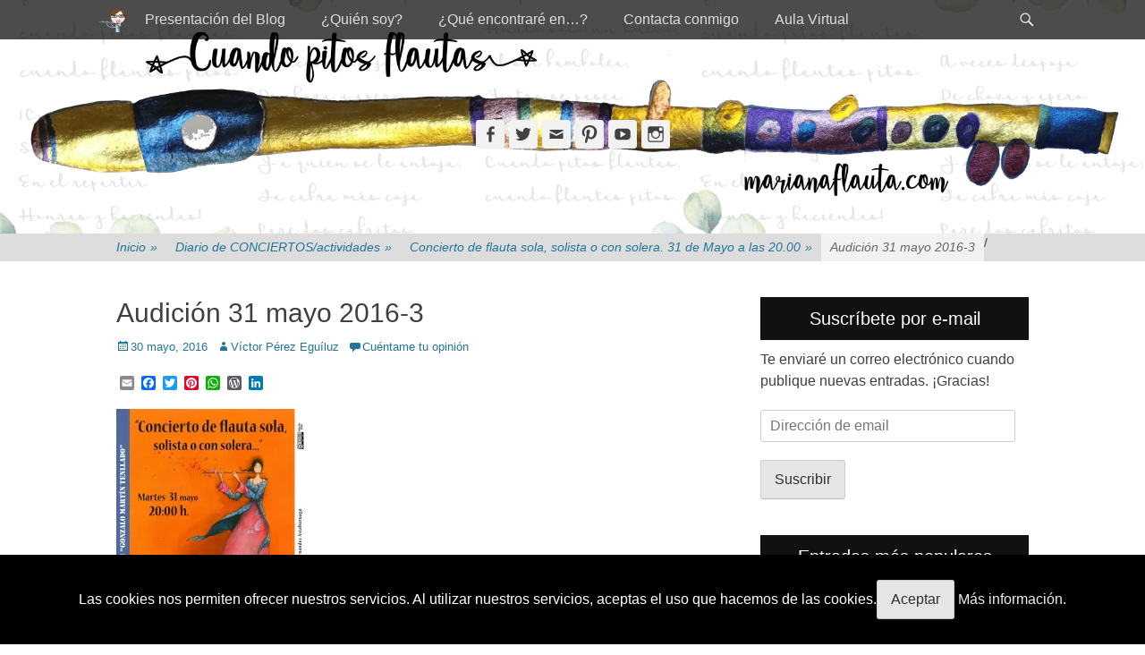

--- FILE ---
content_type: text/html; charset=UTF-8
request_url: http://marianaflauta.com/concierto-flauta-sola-solista-solera-31-mayo-las-20-00/audicion-31-mayo-2016-3/
body_size: 18550
content:
		<!DOCTYPE html>
		<html lang="es">
		
<head>
		<meta charset="UTF-8">
		<link rel="profile" href="http://gmpg.org/xfn/11">
		<link rel="pingback" href="http://marianaflauta.com/xmlrpc.php">
		<!--[if lt IE 9]>
			<script src="http://marianaflauta.com/wp-content/themes/catch-adaptive/js/html5.min.js"></script>
		<![endif]-->
		<meta name='robots' content='index, follow, max-image-preview:large, max-snippet:-1, max-video-preview:-1' />
<meta name="viewport" content="width=device-width, initial-scale=1.0">
	<!-- This site is optimized with the Yoast SEO plugin v19.13 - https://yoast.com/wordpress/plugins/seo/ -->
	<title>Audición 31 mayo 2016-3 - Cuando Pitos Flautas</title>
	<link rel="canonical" href="http://marianaflauta.com/concierto-flauta-sola-solista-solera-31-mayo-las-20-00/audicion-31-mayo-2016-3/" />
	<meta property="og:locale" content="es_ES" />
	<meta property="og:type" content="article" />
	<meta property="og:title" content="Audición 31 mayo 2016-3 - Cuando Pitos Flautas" />
	<meta property="og:url" content="http://marianaflauta.com/concierto-flauta-sola-solista-solera-31-mayo-las-20-00/audicion-31-mayo-2016-3/" />
	<meta property="og:site_name" content="Cuando Pitos Flautas" />
	<meta property="article:publisher" content="http://www.facebook.com/cuandopitosflautas" />
	<meta property="og:image" content="http://marianaflauta.com/concierto-flauta-sola-solista-solera-31-mayo-las-20-00/audicion-31-mayo-2016-3" />
	<meta property="og:image:width" content="1000" />
	<meta property="og:image:height" content="1420" />
	<meta property="og:image:type" content="image/jpeg" />
	<meta name="twitter:card" content="summary_large_image" />
	<meta name="twitter:site" content="@mariana_flauta" />
	<script type="application/ld+json" class="yoast-schema-graph">{"@context":"https://schema.org","@graph":[{"@type":"WebPage","@id":"http://marianaflauta.com/concierto-flauta-sola-solista-solera-31-mayo-las-20-00/audicion-31-mayo-2016-3/","url":"http://marianaflauta.com/concierto-flauta-sola-solista-solera-31-mayo-las-20-00/audicion-31-mayo-2016-3/","name":"Audición 31 mayo 2016-3 - Cuando Pitos Flautas","isPartOf":{"@id":"http://marianaflauta.com/#website"},"primaryImageOfPage":{"@id":"http://marianaflauta.com/concierto-flauta-sola-solista-solera-31-mayo-las-20-00/audicion-31-mayo-2016-3/#primaryimage"},"image":{"@id":"http://marianaflauta.com/concierto-flauta-sola-solista-solera-31-mayo-las-20-00/audicion-31-mayo-2016-3/#primaryimage"},"thumbnailUrl":"https://i0.wp.com/marianaflauta.com/wp-content/uploads/2016/05/Audición-31-mayo-2016-3.jpg?fit=1000%2C1420","datePublished":"2016-05-30T16:50:01+00:00","dateModified":"2016-05-30T16:50:01+00:00","breadcrumb":{"@id":"http://marianaflauta.com/concierto-flauta-sola-solista-solera-31-mayo-las-20-00/audicion-31-mayo-2016-3/#breadcrumb"},"inLanguage":"es","potentialAction":[{"@type":"ReadAction","target":["http://marianaflauta.com/concierto-flauta-sola-solista-solera-31-mayo-las-20-00/audicion-31-mayo-2016-3/"]}]},{"@type":"ImageObject","inLanguage":"es","@id":"http://marianaflauta.com/concierto-flauta-sola-solista-solera-31-mayo-las-20-00/audicion-31-mayo-2016-3/#primaryimage","url":"https://i0.wp.com/marianaflauta.com/wp-content/uploads/2016/05/Audición-31-mayo-2016-3.jpg?fit=1000%2C1420","contentUrl":"https://i0.wp.com/marianaflauta.com/wp-content/uploads/2016/05/Audición-31-mayo-2016-3.jpg?fit=1000%2C1420"},{"@type":"BreadcrumbList","@id":"http://marianaflauta.com/concierto-flauta-sola-solista-solera-31-mayo-las-20-00/audicion-31-mayo-2016-3/#breadcrumb","itemListElement":[{"@type":"ListItem","position":1,"name":"Portada","item":"http://marianaflauta.com/"},{"@type":"ListItem","position":2,"name":"Concierto de flauta sola, solista o con solera. 31 de Mayo a las 20.00","item":"http://marianaflauta.com/concierto-flauta-sola-solista-solera-31-mayo-las-20-00/"},{"@type":"ListItem","position":3,"name":"Audición 31 mayo 2016-3"}]},{"@type":"WebSite","@id":"http://marianaflauta.com/#website","url":"http://marianaflauta.com/","name":"Cuando Pitos Flautas","description":"Mariana Flauta","publisher":{"@id":"http://marianaflauta.com/#/schema/person/06c26106967902fcf9dbc511458a4f39"},"potentialAction":[{"@type":"SearchAction","target":{"@type":"EntryPoint","urlTemplate":"http://marianaflauta.com/?s={search_term_string}"},"query-input":"required name=search_term_string"}],"inLanguage":"es"},{"@type":["Person","Organization"],"@id":"http://marianaflauta.com/#/schema/person/06c26106967902fcf9dbc511458a4f39","name":"Mariana Fernández Astaburuaga","image":{"@type":"ImageObject","inLanguage":"es","@id":"http://marianaflauta.com/#/schema/person/image/","url":"https://i0.wp.com/marianaflauta.com/wp-content/uploads/2016/05/Audición-31-mayo-2016-3.jpg?fit=1000%2C1420","contentUrl":"https://i0.wp.com/marianaflauta.com/wp-content/uploads/2016/05/Audición-31-mayo-2016-3.jpg?fit=1000%2C1420","width":1000,"height":1420,"caption":"Mariana Fernández Astaburuaga"},"logo":{"@id":"http://marianaflauta.com/#/schema/person/image/"},"description":"Actualmente soy profesora de flauta travesera en el CPM Gonzalo Martín Tenllado de Málaga.","sameAs":["http://marianaflauta.com","http://www.facebook.com/cuandopitosflautas","https://twitter.com/mariana_flauta"]}]}</script>
	<!-- / Yoast SEO plugin. -->


<link rel='dns-prefetch' href='//static.addtoany.com' />
<link rel='dns-prefetch' href='//stats.wp.com' />
<link rel='dns-prefetch' href='//jetpack.wordpress.com' />
<link rel='dns-prefetch' href='//s0.wp.com' />
<link rel='dns-prefetch' href='//public-api.wordpress.com' />
<link rel='dns-prefetch' href='//0.gravatar.com' />
<link rel='dns-prefetch' href='//1.gravatar.com' />
<link rel='dns-prefetch' href='//2.gravatar.com' />
<link rel='dns-prefetch' href='//i0.wp.com' />
<link rel='dns-prefetch' href='//c0.wp.com' />
<link rel="alternate" type="application/rss+xml" title="Cuando Pitos Flautas &raquo; Feed" href="http://marianaflauta.com/feed/" />
<link rel="alternate" type="application/rss+xml" title="Cuando Pitos Flautas &raquo; Feed de los comentarios" href="http://marianaflauta.com/comments/feed/" />
<link rel="alternate" type="application/rss+xml" title="Cuando Pitos Flautas &raquo; Comentario Audición 31 mayo 2016-3 del feed" href="http://marianaflauta.com/concierto-flauta-sola-solista-solera-31-mayo-las-20-00/audicion-31-mayo-2016-3/#main/feed/" />
<script type="text/javascript">
/* <![CDATA[ */
window._wpemojiSettings = {"baseUrl":"https:\/\/s.w.org\/images\/core\/emoji\/14.0.0\/72x72\/","ext":".png","svgUrl":"https:\/\/s.w.org\/images\/core\/emoji\/14.0.0\/svg\/","svgExt":".svg","source":{"concatemoji":"http:\/\/marianaflauta.com\/wp-includes\/js\/wp-emoji-release.min.js?ver=6.4.7"}};
/*! This file is auto-generated */
!function(i,n){var o,s,e;function c(e){try{var t={supportTests:e,timestamp:(new Date).valueOf()};sessionStorage.setItem(o,JSON.stringify(t))}catch(e){}}function p(e,t,n){e.clearRect(0,0,e.canvas.width,e.canvas.height),e.fillText(t,0,0);var t=new Uint32Array(e.getImageData(0,0,e.canvas.width,e.canvas.height).data),r=(e.clearRect(0,0,e.canvas.width,e.canvas.height),e.fillText(n,0,0),new Uint32Array(e.getImageData(0,0,e.canvas.width,e.canvas.height).data));return t.every(function(e,t){return e===r[t]})}function u(e,t,n){switch(t){case"flag":return n(e,"\ud83c\udff3\ufe0f\u200d\u26a7\ufe0f","\ud83c\udff3\ufe0f\u200b\u26a7\ufe0f")?!1:!n(e,"\ud83c\uddfa\ud83c\uddf3","\ud83c\uddfa\u200b\ud83c\uddf3")&&!n(e,"\ud83c\udff4\udb40\udc67\udb40\udc62\udb40\udc65\udb40\udc6e\udb40\udc67\udb40\udc7f","\ud83c\udff4\u200b\udb40\udc67\u200b\udb40\udc62\u200b\udb40\udc65\u200b\udb40\udc6e\u200b\udb40\udc67\u200b\udb40\udc7f");case"emoji":return!n(e,"\ud83e\udef1\ud83c\udffb\u200d\ud83e\udef2\ud83c\udfff","\ud83e\udef1\ud83c\udffb\u200b\ud83e\udef2\ud83c\udfff")}return!1}function f(e,t,n){var r="undefined"!=typeof WorkerGlobalScope&&self instanceof WorkerGlobalScope?new OffscreenCanvas(300,150):i.createElement("canvas"),a=r.getContext("2d",{willReadFrequently:!0}),o=(a.textBaseline="top",a.font="600 32px Arial",{});return e.forEach(function(e){o[e]=t(a,e,n)}),o}function t(e){var t=i.createElement("script");t.src=e,t.defer=!0,i.head.appendChild(t)}"undefined"!=typeof Promise&&(o="wpEmojiSettingsSupports",s=["flag","emoji"],n.supports={everything:!0,everythingExceptFlag:!0},e=new Promise(function(e){i.addEventListener("DOMContentLoaded",e,{once:!0})}),new Promise(function(t){var n=function(){try{var e=JSON.parse(sessionStorage.getItem(o));if("object"==typeof e&&"number"==typeof e.timestamp&&(new Date).valueOf()<e.timestamp+604800&&"object"==typeof e.supportTests)return e.supportTests}catch(e){}return null}();if(!n){if("undefined"!=typeof Worker&&"undefined"!=typeof OffscreenCanvas&&"undefined"!=typeof URL&&URL.createObjectURL&&"undefined"!=typeof Blob)try{var e="postMessage("+f.toString()+"("+[JSON.stringify(s),u.toString(),p.toString()].join(",")+"));",r=new Blob([e],{type:"text/javascript"}),a=new Worker(URL.createObjectURL(r),{name:"wpTestEmojiSupports"});return void(a.onmessage=function(e){c(n=e.data),a.terminate(),t(n)})}catch(e){}c(n=f(s,u,p))}t(n)}).then(function(e){for(var t in e)n.supports[t]=e[t],n.supports.everything=n.supports.everything&&n.supports[t],"flag"!==t&&(n.supports.everythingExceptFlag=n.supports.everythingExceptFlag&&n.supports[t]);n.supports.everythingExceptFlag=n.supports.everythingExceptFlag&&!n.supports.flag,n.DOMReady=!1,n.readyCallback=function(){n.DOMReady=!0}}).then(function(){return e}).then(function(){var e;n.supports.everything||(n.readyCallback(),(e=n.source||{}).concatemoji?t(e.concatemoji):e.wpemoji&&e.twemoji&&(t(e.twemoji),t(e.wpemoji)))}))}((window,document),window._wpemojiSettings);
/* ]]> */
</script>
<link rel='stylesheet' id='colorboxstyle-css' href='http://marianaflauta.com/wp-content/plugins/link-library/colorbox/colorbox.css?ver=6.4.7' type='text/css' media='all' />
<style id='wp-emoji-styles-inline-css' type='text/css'>

	img.wp-smiley, img.emoji {
		display: inline !important;
		border: none !important;
		box-shadow: none !important;
		height: 1em !important;
		width: 1em !important;
		margin: 0 0.07em !important;
		vertical-align: -0.1em !important;
		background: none !important;
		padding: 0 !important;
	}
</style>
<link rel='stylesheet' id='wp-block-library-css' href='https://c0.wp.com/c/6.4.7/wp-includes/css/dist/block-library/style.min.css' type='text/css' media='all' />
<style id='wp-block-library-inline-css' type='text/css'>
.has-text-align-justify{text-align:justify;}
</style>
<link rel='stylesheet' id='mediaelement-css' href='https://c0.wp.com/c/6.4.7/wp-includes/js/mediaelement/mediaelementplayer-legacy.min.css' type='text/css' media='all' />
<link rel='stylesheet' id='wp-mediaelement-css' href='https://c0.wp.com/c/6.4.7/wp-includes/js/mediaelement/wp-mediaelement.min.css' type='text/css' media='all' />
<style id='classic-theme-styles-inline-css' type='text/css'>
/*! This file is auto-generated */
.wp-block-button__link{color:#fff;background-color:#32373c;border-radius:9999px;box-shadow:none;text-decoration:none;padding:calc(.667em + 2px) calc(1.333em + 2px);font-size:1.125em}.wp-block-file__button{background:#32373c;color:#fff;text-decoration:none}
</style>
<style id='global-styles-inline-css' type='text/css'>
body{--wp--preset--color--black: #000000;--wp--preset--color--cyan-bluish-gray: #abb8c3;--wp--preset--color--white: #ffffff;--wp--preset--color--pale-pink: #f78da7;--wp--preset--color--vivid-red: #cf2e2e;--wp--preset--color--luminous-vivid-orange: #ff6900;--wp--preset--color--luminous-vivid-amber: #fcb900;--wp--preset--color--light-green-cyan: #7bdcb5;--wp--preset--color--vivid-green-cyan: #00d084;--wp--preset--color--pale-cyan-blue: #8ed1fc;--wp--preset--color--vivid-cyan-blue: #0693e3;--wp--preset--color--vivid-purple: #9b51e0;--wp--preset--gradient--vivid-cyan-blue-to-vivid-purple: linear-gradient(135deg,rgba(6,147,227,1) 0%,rgb(155,81,224) 100%);--wp--preset--gradient--light-green-cyan-to-vivid-green-cyan: linear-gradient(135deg,rgb(122,220,180) 0%,rgb(0,208,130) 100%);--wp--preset--gradient--luminous-vivid-amber-to-luminous-vivid-orange: linear-gradient(135deg,rgba(252,185,0,1) 0%,rgba(255,105,0,1) 100%);--wp--preset--gradient--luminous-vivid-orange-to-vivid-red: linear-gradient(135deg,rgba(255,105,0,1) 0%,rgb(207,46,46) 100%);--wp--preset--gradient--very-light-gray-to-cyan-bluish-gray: linear-gradient(135deg,rgb(238,238,238) 0%,rgb(169,184,195) 100%);--wp--preset--gradient--cool-to-warm-spectrum: linear-gradient(135deg,rgb(74,234,220) 0%,rgb(151,120,209) 20%,rgb(207,42,186) 40%,rgb(238,44,130) 60%,rgb(251,105,98) 80%,rgb(254,248,76) 100%);--wp--preset--gradient--blush-light-purple: linear-gradient(135deg,rgb(255,206,236) 0%,rgb(152,150,240) 100%);--wp--preset--gradient--blush-bordeaux: linear-gradient(135deg,rgb(254,205,165) 0%,rgb(254,45,45) 50%,rgb(107,0,62) 100%);--wp--preset--gradient--luminous-dusk: linear-gradient(135deg,rgb(255,203,112) 0%,rgb(199,81,192) 50%,rgb(65,88,208) 100%);--wp--preset--gradient--pale-ocean: linear-gradient(135deg,rgb(255,245,203) 0%,rgb(182,227,212) 50%,rgb(51,167,181) 100%);--wp--preset--gradient--electric-grass: linear-gradient(135deg,rgb(202,248,128) 0%,rgb(113,206,126) 100%);--wp--preset--gradient--midnight: linear-gradient(135deg,rgb(2,3,129) 0%,rgb(40,116,252) 100%);--wp--preset--font-size--small: 13px;--wp--preset--font-size--medium: 20px;--wp--preset--font-size--large: 36px;--wp--preset--font-size--x-large: 42px;--wp--preset--spacing--20: 0.44rem;--wp--preset--spacing--30: 0.67rem;--wp--preset--spacing--40: 1rem;--wp--preset--spacing--50: 1.5rem;--wp--preset--spacing--60: 2.25rem;--wp--preset--spacing--70: 3.38rem;--wp--preset--spacing--80: 5.06rem;--wp--preset--shadow--natural: 6px 6px 9px rgba(0, 0, 0, 0.2);--wp--preset--shadow--deep: 12px 12px 50px rgba(0, 0, 0, 0.4);--wp--preset--shadow--sharp: 6px 6px 0px rgba(0, 0, 0, 0.2);--wp--preset--shadow--outlined: 6px 6px 0px -3px rgba(255, 255, 255, 1), 6px 6px rgba(0, 0, 0, 1);--wp--preset--shadow--crisp: 6px 6px 0px rgba(0, 0, 0, 1);}:where(.is-layout-flex){gap: 0.5em;}:where(.is-layout-grid){gap: 0.5em;}body .is-layout-flow > .alignleft{float: left;margin-inline-start: 0;margin-inline-end: 2em;}body .is-layout-flow > .alignright{float: right;margin-inline-start: 2em;margin-inline-end: 0;}body .is-layout-flow > .aligncenter{margin-left: auto !important;margin-right: auto !important;}body .is-layout-constrained > .alignleft{float: left;margin-inline-start: 0;margin-inline-end: 2em;}body .is-layout-constrained > .alignright{float: right;margin-inline-start: 2em;margin-inline-end: 0;}body .is-layout-constrained > .aligncenter{margin-left: auto !important;margin-right: auto !important;}body .is-layout-constrained > :where(:not(.alignleft):not(.alignright):not(.alignfull)){max-width: var(--wp--style--global--content-size);margin-left: auto !important;margin-right: auto !important;}body .is-layout-constrained > .alignwide{max-width: var(--wp--style--global--wide-size);}body .is-layout-flex{display: flex;}body .is-layout-flex{flex-wrap: wrap;align-items: center;}body .is-layout-flex > *{margin: 0;}body .is-layout-grid{display: grid;}body .is-layout-grid > *{margin: 0;}:where(.wp-block-columns.is-layout-flex){gap: 2em;}:where(.wp-block-columns.is-layout-grid){gap: 2em;}:where(.wp-block-post-template.is-layout-flex){gap: 1.25em;}:where(.wp-block-post-template.is-layout-grid){gap: 1.25em;}.has-black-color{color: var(--wp--preset--color--black) !important;}.has-cyan-bluish-gray-color{color: var(--wp--preset--color--cyan-bluish-gray) !important;}.has-white-color{color: var(--wp--preset--color--white) !important;}.has-pale-pink-color{color: var(--wp--preset--color--pale-pink) !important;}.has-vivid-red-color{color: var(--wp--preset--color--vivid-red) !important;}.has-luminous-vivid-orange-color{color: var(--wp--preset--color--luminous-vivid-orange) !important;}.has-luminous-vivid-amber-color{color: var(--wp--preset--color--luminous-vivid-amber) !important;}.has-light-green-cyan-color{color: var(--wp--preset--color--light-green-cyan) !important;}.has-vivid-green-cyan-color{color: var(--wp--preset--color--vivid-green-cyan) !important;}.has-pale-cyan-blue-color{color: var(--wp--preset--color--pale-cyan-blue) !important;}.has-vivid-cyan-blue-color{color: var(--wp--preset--color--vivid-cyan-blue) !important;}.has-vivid-purple-color{color: var(--wp--preset--color--vivid-purple) !important;}.has-black-background-color{background-color: var(--wp--preset--color--black) !important;}.has-cyan-bluish-gray-background-color{background-color: var(--wp--preset--color--cyan-bluish-gray) !important;}.has-white-background-color{background-color: var(--wp--preset--color--white) !important;}.has-pale-pink-background-color{background-color: var(--wp--preset--color--pale-pink) !important;}.has-vivid-red-background-color{background-color: var(--wp--preset--color--vivid-red) !important;}.has-luminous-vivid-orange-background-color{background-color: var(--wp--preset--color--luminous-vivid-orange) !important;}.has-luminous-vivid-amber-background-color{background-color: var(--wp--preset--color--luminous-vivid-amber) !important;}.has-light-green-cyan-background-color{background-color: var(--wp--preset--color--light-green-cyan) !important;}.has-vivid-green-cyan-background-color{background-color: var(--wp--preset--color--vivid-green-cyan) !important;}.has-pale-cyan-blue-background-color{background-color: var(--wp--preset--color--pale-cyan-blue) !important;}.has-vivid-cyan-blue-background-color{background-color: var(--wp--preset--color--vivid-cyan-blue) !important;}.has-vivid-purple-background-color{background-color: var(--wp--preset--color--vivid-purple) !important;}.has-black-border-color{border-color: var(--wp--preset--color--black) !important;}.has-cyan-bluish-gray-border-color{border-color: var(--wp--preset--color--cyan-bluish-gray) !important;}.has-white-border-color{border-color: var(--wp--preset--color--white) !important;}.has-pale-pink-border-color{border-color: var(--wp--preset--color--pale-pink) !important;}.has-vivid-red-border-color{border-color: var(--wp--preset--color--vivid-red) !important;}.has-luminous-vivid-orange-border-color{border-color: var(--wp--preset--color--luminous-vivid-orange) !important;}.has-luminous-vivid-amber-border-color{border-color: var(--wp--preset--color--luminous-vivid-amber) !important;}.has-light-green-cyan-border-color{border-color: var(--wp--preset--color--light-green-cyan) !important;}.has-vivid-green-cyan-border-color{border-color: var(--wp--preset--color--vivid-green-cyan) !important;}.has-pale-cyan-blue-border-color{border-color: var(--wp--preset--color--pale-cyan-blue) !important;}.has-vivid-cyan-blue-border-color{border-color: var(--wp--preset--color--vivid-cyan-blue) !important;}.has-vivid-purple-border-color{border-color: var(--wp--preset--color--vivid-purple) !important;}.has-vivid-cyan-blue-to-vivid-purple-gradient-background{background: var(--wp--preset--gradient--vivid-cyan-blue-to-vivid-purple) !important;}.has-light-green-cyan-to-vivid-green-cyan-gradient-background{background: var(--wp--preset--gradient--light-green-cyan-to-vivid-green-cyan) !important;}.has-luminous-vivid-amber-to-luminous-vivid-orange-gradient-background{background: var(--wp--preset--gradient--luminous-vivid-amber-to-luminous-vivid-orange) !important;}.has-luminous-vivid-orange-to-vivid-red-gradient-background{background: var(--wp--preset--gradient--luminous-vivid-orange-to-vivid-red) !important;}.has-very-light-gray-to-cyan-bluish-gray-gradient-background{background: var(--wp--preset--gradient--very-light-gray-to-cyan-bluish-gray) !important;}.has-cool-to-warm-spectrum-gradient-background{background: var(--wp--preset--gradient--cool-to-warm-spectrum) !important;}.has-blush-light-purple-gradient-background{background: var(--wp--preset--gradient--blush-light-purple) !important;}.has-blush-bordeaux-gradient-background{background: var(--wp--preset--gradient--blush-bordeaux) !important;}.has-luminous-dusk-gradient-background{background: var(--wp--preset--gradient--luminous-dusk) !important;}.has-pale-ocean-gradient-background{background: var(--wp--preset--gradient--pale-ocean) !important;}.has-electric-grass-gradient-background{background: var(--wp--preset--gradient--electric-grass) !important;}.has-midnight-gradient-background{background: var(--wp--preset--gradient--midnight) !important;}.has-small-font-size{font-size: var(--wp--preset--font-size--small) !important;}.has-medium-font-size{font-size: var(--wp--preset--font-size--medium) !important;}.has-large-font-size{font-size: var(--wp--preset--font-size--large) !important;}.has-x-large-font-size{font-size: var(--wp--preset--font-size--x-large) !important;}
.wp-block-navigation a:where(:not(.wp-element-button)){color: inherit;}
:where(.wp-block-post-template.is-layout-flex){gap: 1.25em;}:where(.wp-block-post-template.is-layout-grid){gap: 1.25em;}
:where(.wp-block-columns.is-layout-flex){gap: 2em;}:where(.wp-block-columns.is-layout-grid){gap: 2em;}
.wp-block-pullquote{font-size: 1.5em;line-height: 1.6;}
</style>
<link rel='stylesheet' id='cookies-pro-style-css' href='http://marianaflauta.com/wp-content/plugins/cookies-pro/css/Cookies_Pro.css?ver=6.4.7' type='text/css' media='all' />
<link rel='stylesheet' id='thumbs_rating_styles-css' href='http://marianaflauta.com/wp-content/plugins/link-library/upvote-downvote/css/style.css?ver=1.0.0' type='text/css' media='all' />
<link rel='stylesheet' id='shutter-0-css' href='http://marianaflauta.com/wp-content/plugins/nextgen-gallery/static/Lightbox/shutter/shutter.css?ver=4.0.3' type='text/css' media='all' />
<link rel='stylesheet' id='catchadaptive-style-css' href='http://marianaflauta.com/wp-content/themes/catch-adaptive/style.css?ver=6.4.7' type='text/css' media='all' />
<link rel='stylesheet' id='genericons-css' href='https://c0.wp.com/p/jetpack/12.9.4/_inc/genericons/genericons/genericons.css' type='text/css' media='all' />
<link rel='stylesheet' id='addtoany-css' href='http://marianaflauta.com/wp-content/plugins/add-to-any/addtoany.min.css?ver=1.16' type='text/css' media='all' />
<link rel='stylesheet' id='jetpack_css-css' href='https://c0.wp.com/p/jetpack/12.9.4/css/jetpack.css' type='text/css' media='all' />
<script type="text/javascript" src="https://c0.wp.com/c/6.4.7/wp-includes/js/jquery/jquery.min.js" id="jquery-core-js"></script>
<script type="text/javascript" src="https://c0.wp.com/c/6.4.7/wp-includes/js/jquery/jquery-migrate.min.js" id="jquery-migrate-js"></script>
<script type="text/javascript" src="http://marianaflauta.com/wp-content/plugins/link-library/colorbox/jquery.colorbox-min.js?ver=1.3.9" id="colorbox-js"></script>
<script type="text/javascript" src="https://c0.wp.com/c/6.4.7/wp-includes/js/tinymce/tinymce.min.js" id="wp-tinymce-root-js"></script>
<script type="text/javascript" src="https://c0.wp.com/c/6.4.7/wp-includes/js/tinymce/plugins/compat3x/plugin.min.js" id="wp-tinymce-js"></script>
<script type="text/javascript" id="addtoany-core-js-before">
/* <![CDATA[ */
window.a2a_config=window.a2a_config||{};a2a_config.callbacks=[];a2a_config.overlays=[];a2a_config.templates={};a2a_localize = {
	Share: "Compartir",
	Save: "Guardar",
	Subscribe: "Suscribir",
	Email: "Correo electrónico",
	Bookmark: "Marcador",
	ShowAll: "Mostrar todo",
	ShowLess: "Mostrar menos",
	FindServices: "Encontrar servicio(s)",
	FindAnyServiceToAddTo: "Encuentra al instante cualquier servicio para añadir a",
	PoweredBy: "Funciona con",
	ShareViaEmail: "Compartir por correo electrónico",
	SubscribeViaEmail: "Suscribirse a través de correo electrónico",
	BookmarkInYourBrowser: "Añadir a marcadores de tu navegador",
	BookmarkInstructions: "Presiona «Ctrl+D» o «\u2318+D» para añadir esta página a marcadores",
	AddToYourFavorites: "Añadir a tus favoritos",
	SendFromWebOrProgram: "Enviar desde cualquier dirección o programa de correo electrónico ",
	EmailProgram: "Programa de correo electrónico",
	More: "Más&#8230;",
	ThanksForSharing: "¡Gracias por compartir!",
	ThanksForFollowing: "¡Gracias por seguirnos!"
};
/* ]]> */
</script>
<script type="text/javascript" defer src="https://static.addtoany.com/menu/page.js" id="addtoany-core-js"></script>
<script type="text/javascript" defer src="http://marianaflauta.com/wp-content/plugins/add-to-any/addtoany.min.js?ver=1.1" id="addtoany-jquery-js"></script>
<script type="text/javascript" src="http://marianaflauta.com/wp-content/plugins/cookies-pro/js/jquery.cookie.js?ver=6.4.7" id="jquerycookie-js"></script>
<script type="text/javascript" src="http://marianaflauta.com/wp-content/plugins/cookies-pro/js/Cookies_Pro.js?ver=6.4.7" id="cookiespro-js"></script>
<script type="text/javascript" id="thumbs_rating_scripts-js-extra">
/* <![CDATA[ */
var thumbs_rating_ajax = {"ajax_url":"http:\/\/marianaflauta.com\/wp-admin\/admin-ajax.php","nonce":"b019e3fc4c"};
/* ]]> */
</script>
<script type="text/javascript" src="http://marianaflauta.com/wp-content/plugins/link-library/upvote-downvote/js/general.js?ver=4.0.1" id="thumbs_rating_scripts-js"></script>
<script type="text/javascript" id="photocrati_ajax-js-extra">
/* <![CDATA[ */
var photocrati_ajax = {"url":"http:\/\/marianaflauta.com\/index.php?photocrati_ajax=1","rest_url":"http:\/\/marianaflauta.com\/wp-json\/","wp_home_url":"http:\/\/marianaflauta.com","wp_site_url":"http:\/\/marianaflauta.com","wp_root_url":"http:\/\/marianaflauta.com","wp_plugins_url":"http:\/\/marianaflauta.com\/wp-content\/plugins","wp_content_url":"http:\/\/marianaflauta.com\/wp-content","wp_includes_url":"http:\/\/marianaflauta.com\/wp-includes\/","ngg_param_slug":"nggallery","rest_nonce":"29f50c1331"};
/* ]]> */
</script>
<script type="text/javascript" src="http://marianaflauta.com/wp-content/plugins/nextgen-gallery/static/Legacy/ajax.min.js?ver=4.0.3" id="photocrati_ajax-js"></script>
<script type="text/javascript" src="http://marianaflauta.com/wp-content/themes/catch-adaptive/js/jquery.sidr.min.js?ver=1.2.1" id="sidr-js"></script>
<script type="text/javascript" src="http://marianaflauta.com/wp-content/themes/catch-adaptive/js/catchadaptive-custom-scripts.min.js" id="catchadaptive-custom-scripts-js"></script>
<link rel="https://api.w.org/" href="http://marianaflauta.com/wp-json/" /><link rel="alternate" type="application/json" href="http://marianaflauta.com/wp-json/wp/v2/media/2072" /><link rel="EditURI" type="application/rsd+xml" title="RSD" href="http://marianaflauta.com/xmlrpc.php?rsd" />
<meta name="generator" content="WordPress 6.4.7" />
<link rel='shortlink' href='http://marianaflauta.com/?p=2072' />
<link rel="alternate" type="application/json+oembed" href="http://marianaflauta.com/wp-json/oembed/1.0/embed?url=http%3A%2F%2Fmarianaflauta.com%2Fconcierto-flauta-sola-solista-solera-31-mayo-las-20-00%2Faudicion-31-mayo-2016-3%2F%23main" />
<link rel="alternate" type="text/xml+oembed" href="http://marianaflauta.com/wp-json/oembed/1.0/embed?url=http%3A%2F%2Fmarianaflauta.com%2Fconcierto-flauta-sola-solista-solera-31-mayo-las-20-00%2Faudicion-31-mayo-2016-3%2F%23main&#038;format=xml" />
<link rel="shortcut icon" href="http://marianaflauta.com/wp-content/uploads/2020/04/ilustracion-Mariana-512.png" />	<style>img#wpstats{display:none}</style>
		<link rel="shortcut icon" href="http://marianaflauta.com/wp-content/uploads/2016/01/cropped-ilustracion-Mariana-512.png" type="image/x-icon" /><link rel="apple-touch-icon-precomposed" href="http://marianaflauta.com/wp-content/uploads/2016/01/cropped-ilustracion-Mariana-512.png" /><!-- Header Image CSS -->
<style>
		#masthead {
			background: url(http://marianaflauta.com/wp-content/uploads/2019/04/Mariana-Flauta-facebook.jpg) no-repeat 50% 50%;
			-webkit-background-size: cover;
			-moz-background-size:    cover;
			-o-background-size:      cover;
			background-size:         cover;
		}
		</style><!-- No hay ninguna versión amphtml disponible para esta URL. --><link rel="icon" href="https://i0.wp.com/marianaflauta.com/wp-content/uploads/2016/01/cropped-ilustracion-Mariana-512.png?fit=32%2C32" sizes="32x32" />
<link rel="icon" href="https://i0.wp.com/marianaflauta.com/wp-content/uploads/2016/01/cropped-ilustracion-Mariana-512.png?fit=192%2C192" sizes="192x192" />
<link rel="apple-touch-icon" href="https://i0.wp.com/marianaflauta.com/wp-content/uploads/2016/01/cropped-ilustracion-Mariana-512.png?fit=180%2C180" />
<meta name="msapplication-TileImage" content="https://i0.wp.com/marianaflauta.com/wp-content/uploads/2016/01/cropped-ilustracion-Mariana-512.png?fit=270%2C270" />
<!-- Cuando Pitos Flautas inline CSS Styles -->
<style type="text/css" media="screen">
.site-title a, .site-description { position: absolute !important; clip: rect(1px 1px 1px 1px); clip: rect(1px, 1px, 1px, 1px); }
#featured-content {
background-image: url("http://marianaflauta.com/wp-content/uploads/2016/01/blanco.jpg");
}</style>
<script>
  (function(i,s,o,g,r,a,m){i['GoogleAnalyticsObject']=r;i[r]=i[r]||function(){
  (i[r].q=i[r].q||[]).push(arguments)},i[r].l=1*new Date();a=s.createElement(o),
  m=s.getElementsByTagName(o)[0];a.async=1;a.src=g;m.parentNode.insertBefore(a,m)
  })(window,document,'script','https://www.google-analytics.com/analytics.js','ga');

  ga('create', 'UA-82434391-1', 'auto');
  ga('send', 'pageview');

</script>
</head>

<body class="attachment attachment-template-default single single-attachment postid-2072 attachmentid-2072 attachment-jpeg group-blog two-columns content-left">
		<div id="page" class="hfeed site">
				<div id="fixed-header">
			<nav class="nav-primary" role="navigation">
        <div class="wrapper">
            <div class="screen-reader-text skip-link"><a href="#content" title="Skip to content">Skip to content</a></div>
                                
                <div id="mobile-header-left-menu" class="mobile-menu-anchor primary-menu">
                    <a href="#mobile-header-left-nav" id="header-left-menu" class="genericon genericon-menu">
                        <span class="mobile-menu-text">Menu</span>
                    </a>
                </div><!-- #mobile-header-menu -->

                <div id="logo-icon"><a href="http://marianaflauta.com/" title="Cuando Pitos Flautas" rel="home">
                        <img src="http://marianaflauta.com/wp-content/uploads/2016/01/cropped-ilustracion-Mariana-512.png" alt="Cuando Pitos Flautas">
                    </a></div><h1 class="assistive-text">Primary Menu</h1><ul id="menu-sobre-el-blog" class="menu catchadaptive-nav-menu"><li id="menu-item-734" class="menu-item menu-item-type-post_type menu-item-object-page menu-item-734"><a href="http://marianaflauta.com/presentacion-del-blog/">Presentación del Blog</a></li>
<li id="menu-item-162" class="menu-item menu-item-type-post_type menu-item-object-page menu-item-162"><a href="http://marianaflauta.com/quien-soy/">¿Quién soy?</a></li>
<li id="menu-item-744" class="menu-item menu-item-type-post_type menu-item-object-page menu-item-has-children menu-item-744"><a href="http://marianaflauta.com/que-encontrare-en/">¿Qué encontraré en…?</a>
<ul class="sub-menu">
	<li id="menu-item-1597" class="menu-item menu-item-type-post_type menu-item-object-page menu-item-1597"><a href="http://marianaflauta.com/que-encontrare-en/area-de-alumnos/">Área de alumnos</a></li>
	<li id="menu-item-168" class="menu-item menu-item-type-post_type menu-item-object-page menu-item-168"><a href="http://marianaflauta.com/que-encontrare-en/contenidos-educativos/">MATERIAL PARA PROFES</a></li>
	<li id="menu-item-167" class="menu-item menu-item-type-post_type menu-item-object-page menu-item-167"><a href="http://marianaflauta.com/que-encontrare-en/ejercicios-interactivos/">DEBERES MOLONES</a></li>
	<li id="menu-item-2896" class="menu-item menu-item-type-post_type menu-item-object-page menu-item-2896"><a href="http://marianaflauta.com/que-encontrare-en/karaokes-acompanamientos/">KARAOKES / ACOMPAÑAMIENTOS</a></li>
	<li id="menu-item-166" class="menu-item menu-item-type-post_type menu-item-object-page menu-item-166"><a href="http://marianaflauta.com/que-encontrare-en/do-it-yourself-musical/">MANUALIDADES Y CACHARRITOS MUSICALES</a></li>
	<li id="menu-item-169" class="menu-item menu-item-type-post_type menu-item-object-page menu-item-169"><a href="http://marianaflauta.com/que-encontrare-en/diario-de-conciertos-y-actividades/">DIARIO DE CONCIERTOS Y ACTIVIDADES</a></li>
	<li id="menu-item-165" class="menu-item menu-item-type-post_type menu-item-object-page menu-item-165"><a href="http://marianaflauta.com/que-encontrare-en/galeria-multimedia/">GALERÍA MULTIMEDIA</a></li>
</ul>
</li>
<li id="menu-item-164" class="menu-item menu-item-type-post_type menu-item-object-page menu-item-164"><a href="http://marianaflauta.com/contacta-conmigo/">Contacta conmigo</a></li>
<li id="menu-item-2416" class="menu-item menu-item-type-custom menu-item-object-custom menu-item-2416"><a href="http://aulavirtual.marianaflauta.com/">Aula Virtual</a></li>
</ul>            <div id="header-toggle" class="genericon genericon-search">
                <a class="screen-reader-text" href="#header-toggle-sidebar">Search</a>
            </div>
        </div><!-- .wrapper -->
    </nav><!-- .nav-primary -->
    

<aside id="header-toggle-sidebar" class="displaynone sidebar sidebar-header-toggle widget-area">
	<div class="wrapper">
		<section class="widget widget_search" id="header-toggle-search">
			<div class="widget-wrap">
				
<form role="search" method="get" class="search-form" action="http://marianaflauta.com/">
	<label>
		<span class="screen-reader-text">Search for:</span>
		<input type="search" class="search-field" placeholder="Buscar..." value="" name="s" title="Search for:">
	</label>
	<input type="submit" class="search-submit" value="Search">
</form>
			</div>
		</section>
	</div><!-- .wrapper -->
</aside><!-- .sidebar .header-sidebar .widget-area -->

		</div><!-- #fixed-header -->
				<header id="masthead" class="with-background" role="banner">
    		<div class="wrapper">
		<div id="site-branding"></div><!-- #site-branding-->
 
		<aside class="sidebar sidebar-header widget-area">
			<section class="widget widget_catchadaptive_social_icons" id="header-toggle-social-icons">
				<div class="widget-wrap">
					<a class="genericon_parent genericon genericon-facebook-alt" target="_blank" title="Facebook" href="http://www.facebook.com/cuandopitosflautas"><span class="screen-reader-text">Facebook</span> </a><a class="genericon_parent genericon genericon-twitter" target="_blank" title="Twitter" href="https://twitter.com/mariana_flauta"><span class="screen-reader-text">Twitter</span> </a><a class="genericon_parent genericon genericon-mail" title="Email" href="mailto:unflautistadehamelin@gmail.com"><span class="screen-reader-text">Email</span> </a><a class="genericon_parent genericon genericon-pinterest" target="_blank" title="Pinterest" href="https://es.pinterest.com/ikksast/"><span class="screen-reader-text">Pinterest</span> </a><a class="genericon_parent genericon genericon-youtube" target="_blank" title="YouTube" href="https://www.youtube.com/channel/UCH7ki6XluBDQ48RWiHPzOsw"><span class="screen-reader-text">YouTube</span> </a><a class="genericon_parent genericon genericon-instagram" target="_blank" title="Instagram" href="https://www.instagram.com/mariana_flauta/"><span class="screen-reader-text">Instagram</span> </a>				</div>
			</section>
		</aside><!-- .sidebar .header-sidebar .widget-area -->
				</div><!-- .wrapper -->
		</header><!-- #masthead -->
		<div id="breadcrumb-list">
					<div class="wrapper"><span class="breadcrumb" typeof="v:Breadcrumb"><a rel="v:url" property="v:title" href="http://marianaflauta.com/">Inicio <span class="sep">»</span><!-- .sep --></a></span><span class="breadcrumb" typeof="v:Breadcrumb"><a rel="v:url" property="v:title" href="http://marianaflauta.com/category/diario-de-conciertos-y-actividades/">Diario de CONCIERTOS/actividades<span class="sep">»</span><!-- .sep --></a></span>/<span class="breadcrumb" typeof="v:Breadcrumb"><a rel="v:url" property="v:title" href="http://marianaflauta.com/concierto-flauta-sola-solista-solera-31-mayo-las-20-00/">Concierto de flauta sola, solista o con solera. 31 de Mayo a las 20.00 <span class="sep">»</span><!-- .sep --></a></span><span class="breadcrumb-current">Audición 31 mayo 2016-3</span></div><!-- .wrapper --> 
			</div><!-- #breadcrumb-list -->		<div id="content" class="site-content">
			<div class="wrapper">
	
	<main id="main" class="site-main" role="main">

	
		
<article id="post-2072" class="post-2072 attachment type-attachment status-inherit hentry">
	<!-- Page/Post Single Image Disabled or No Image set in Post Thumbnail -->
	<div class="entry-container">
		<header class="entry-header">
			<h1 class="entry-title">Audición 31 mayo 2016-3</h1>

			<p class="entry-meta"><span class="posted-on"><span class="screen-reader-text">Posted on</span><a href="http://marianaflauta.com/concierto-flauta-sola-solista-solera-31-mayo-las-20-00/audicion-31-mayo-2016-3/#main" rel="bookmark"><time class="entry-date published updated" datetime="2016-05-30T18:50:01+02:00">30 mayo, 2016</time></a></span><span class="byline"><span class="author vcard"><span class="screen-reader-text">Author</span><a class="url fn n" href="http://marianaflauta.com/author/admin2/">Víctor Pérez Eguíluz</a></span></span><span class="comments-link"><a href="http://marianaflauta.com/concierto-flauta-sola-solista-solera-31-mayo-las-20-00/audicion-31-mayo-2016-3/#main#respond">Cuéntame tu opinión</a></span></p><!-- .entry-meta -->		</header><!-- .entry-header -->

		<div class="entry-content">
			<div class="addtoany_share_save_container addtoany_content addtoany_content_top"><div class="a2a_kit a2a_kit_size_16 addtoany_list" data-a2a-url="http://marianaflauta.com/concierto-flauta-sola-solista-solera-31-mayo-las-20-00/audicion-31-mayo-2016-3/#main" data-a2a-title="Audición 31 mayo 2016-3"><a class="a2a_button_email" href="https://www.addtoany.com/add_to/email?linkurl=http%3A%2F%2Fmarianaflauta.com%2Fconcierto-flauta-sola-solista-solera-31-mayo-las-20-00%2Faudicion-31-mayo-2016-3%2F%23main&amp;linkname=Audici%C3%B3n%2031%20mayo%202016-3" title="Email" rel="nofollow noopener" target="_blank"></a><a class="a2a_button_facebook" href="https://www.addtoany.com/add_to/facebook?linkurl=http%3A%2F%2Fmarianaflauta.com%2Fconcierto-flauta-sola-solista-solera-31-mayo-las-20-00%2Faudicion-31-mayo-2016-3%2F%23main&amp;linkname=Audici%C3%B3n%2031%20mayo%202016-3" title="Facebook" rel="nofollow noopener" target="_blank"></a><a class="a2a_button_twitter" href="https://www.addtoany.com/add_to/twitter?linkurl=http%3A%2F%2Fmarianaflauta.com%2Fconcierto-flauta-sola-solista-solera-31-mayo-las-20-00%2Faudicion-31-mayo-2016-3%2F%23main&amp;linkname=Audici%C3%B3n%2031%20mayo%202016-3" title="Twitter" rel="nofollow noopener" target="_blank"></a><a class="a2a_button_pinterest" href="https://www.addtoany.com/add_to/pinterest?linkurl=http%3A%2F%2Fmarianaflauta.com%2Fconcierto-flauta-sola-solista-solera-31-mayo-las-20-00%2Faudicion-31-mayo-2016-3%2F%23main&amp;linkname=Audici%C3%B3n%2031%20mayo%202016-3" title="Pinterest" rel="nofollow noopener" target="_blank"></a><a class="a2a_button_whatsapp" href="https://www.addtoany.com/add_to/whatsapp?linkurl=http%3A%2F%2Fmarianaflauta.com%2Fconcierto-flauta-sola-solista-solera-31-mayo-las-20-00%2Faudicion-31-mayo-2016-3%2F%23main&amp;linkname=Audici%C3%B3n%2031%20mayo%202016-3" title="WhatsApp" rel="nofollow noopener" target="_blank"></a><a class="a2a_button_wordpress" href="https://www.addtoany.com/add_to/wordpress?linkurl=http%3A%2F%2Fmarianaflauta.com%2Fconcierto-flauta-sola-solista-solera-31-mayo-las-20-00%2Faudicion-31-mayo-2016-3%2F%23main&amp;linkname=Audici%C3%B3n%2031%20mayo%202016-3" title="WordPress" rel="nofollow noopener" target="_blank"></a><a class="a2a_button_linkedin" href="https://www.addtoany.com/add_to/linkedin?linkurl=http%3A%2F%2Fmarianaflauta.com%2Fconcierto-flauta-sola-solista-solera-31-mayo-las-20-00%2Faudicion-31-mayo-2016-3%2F%23main&amp;linkname=Audici%C3%B3n%2031%20mayo%202016-3" title="LinkedIn" rel="nofollow noopener" target="_blank"></a></div></div><p class="attachment"><a href='https://i0.wp.com/marianaflauta.com/wp-content/uploads/2016/05/Audición-31-mayo-2016-3.jpg'><img fetchpriority="high" decoding="async" width="211" height="300" src="https://i0.wp.com/marianaflauta.com/wp-content/uploads/2016/05/Audición-31-mayo-2016-3.jpg?fit=211%2C300" class="attachment-medium size-medium" alt="" srcset="https://i0.wp.com/marianaflauta.com/wp-content/uploads/2016/05/Audición-31-mayo-2016-3.jpg?w=1000 1000w, https://i0.wp.com/marianaflauta.com/wp-content/uploads/2016/05/Audición-31-mayo-2016-3.jpg?resize=211%2C300 211w, https://i0.wp.com/marianaflauta.com/wp-content/uploads/2016/05/Audición-31-mayo-2016-3.jpg?resize=721%2C1024 721w" sizes="(max-width: 211px) 100vw, 211px" /></a></p>
					</div><!-- .entry-content -->

		<footer class="entry-footer">
			<p class="entry-meta"></p><!-- .entry-meta -->		</footer><!-- .entry-footer -->
	</div><!-- .entry-container -->
</article><!-- #post-## -->

		
	<nav class="navigation post-navigation" aria-label="Entradas">
		<h2 class="screen-reader-text">Navegación de entradas</h2>
		<div class="nav-links"><div class="nav-previous"><a href="http://marianaflauta.com/concierto-flauta-sola-solista-solera-31-mayo-las-20-00/" rel="prev"><span class="meta-nav" aria-hidden="true">&larr; Anterior</span> <span class="screen-reader-text">Entrada anterior:</span> <span class="post-title">Concierto de flauta sola, solista o con solera. 31 de Mayo a las 20.00</span></a></div></div>
	</nav>
<div id="comments" class="comments-area">

	
	
	
	
		<div id="respond" class="comment-respond">
			<h3 id="reply-title" class="comment-reply-title">Deja un comentario<small><a rel="nofollow" id="cancel-comment-reply-link" href="/concierto-flauta-sola-solista-solera-31-mayo-las-20-00/audicion-31-mayo-2016-3/#respond" style="display:none;">Cancelar respuesta</a></small></h3>			<form id="commentform" class="comment-form">
				<iframe
					title="Formulario de comentarios"
					src="https://jetpack.wordpress.com/jetpack-comment/?blogid=106111540&#038;postid=2072&#038;comment_registration=0&#038;require_name_email=1&#038;stc_enabled=1&#038;stb_enabled=1&#038;show_avatars=1&#038;avatar_default=mystery&#038;greeting=Deja+un+comentario&#038;jetpack_comments_nonce=a8a467bc41&#038;greeting_reply=Responder+a+%25s&#038;color_scheme=light&#038;lang=es_ES&#038;jetpack_version=12.9.4&#038;show_cookie_consent=10&#038;has_cookie_consent=0&#038;token_key=%3Bnormal%3B&#038;sig=3eb73a56bed997a1317ec648f5a1907c8b006cc1#parent=http%3A%2F%2Fmarianaflauta.com%2Fconcierto-flauta-sola-solista-solera-31-mayo-las-20-00%2Faudicion-31-mayo-2016-3%2F"
											name="jetpack_remote_comment"
						style="width:100%; height: 430px; border:0;"
										class="jetpack_remote_comment"
					id="jetpack_remote_comment"
					sandbox="allow-same-origin allow-top-navigation allow-scripts allow-forms allow-popups"
				>
									</iframe>
									<!--[if !IE]><!-->
					<script>
						document.addEventListener('DOMContentLoaded', function () {
							var commentForms = document.getElementsByClassName('jetpack_remote_comment');
							for (var i = 0; i < commentForms.length; i++) {
								commentForms[i].allowTransparency = false;
								commentForms[i].scrolling = 'no';
							}
						});
					</script>
					<!--<![endif]-->
							</form>
		</div>

		
		<input type="hidden" name="comment_parent" id="comment_parent" value="" />

		
</div><!-- #comments -->
	
	</main><!-- #main -->
	

	
   
		<aside class="sidebar sidebar-primary widget-area" role="complementary">
			<section id="blog_subscription_custom_jetpack-2" class="widget jetpack_subscription_custom_widget"><div class="widget-wrap"><h4 class="widget-title">Suscríbete por e-mail</h4>

            <form action="#" method="post" accept-charset="utf-8" id="subscribe-blog-blog_subscription_custom_jetpack-2">
                <div id="subscribe-text"><p>Te enviaré un correo electrónico cuando publique nuevas entradas. ¡Gracias!</p>
</div>                                            <p id="subscribe-email">						<input type="email" name="email" required="required" class="jetpack-required " value="" id="subscribe-field-blog_subscription_custom_jetpack-2" placeholder="Dirección de email" />
                    </p>
                    <p id="subscribe-submit">                    <input type="hidden" name="action" value="subscribe" />
                    <input type="hidden" name="source" value="http://marianaflauta.com/concierto-flauta-sola-solista-solera-31-mayo-las-20-00/audicion-31-mayo-2016-3/" />
                    <input type="hidden" name="sub-type" value="widget" />
                    <input type="hidden" name="redirect_fragment" value="blog_subscription_custom_jetpack-2" />
                                        <button type="submit" class="" name="jetpack_subscriptions_widget" >Suscribir</button>
                    </p>                        </form>

            <script>
                /*
                 Custom functionality for safari and IE
                 */
                (function (d) {
                    // In case the placeholder functionality is available we remove labels
                    if (('placeholder' in d.createElement('input'))) {
                        var label = d.querySelector('label[for=subscribe-field-blog_subscription_custom_jetpack-2]');
                        label.style.clip = 'rect(1px, 1px, 1px, 1px)';
                        label.style.position = 'absolute';
                        label.style.height = '1px';
                        label.style.width = '1px';
                        label.style.overflow = 'hidden';
                    }

                    // Make sure the email value is filled in before allowing submit
                    var form = d.getElementById('subscribe-blog-blog_subscription_custom_jetpack-2'),
                            input = d.getElementById('subscribe-field-blog_subscription_custom_jetpack-2'),
                            handler = function (event) {
                                if ('' === input.value) {
                                    input.focus();

                                    if (event.preventDefault) {
                                        event.preventDefault();
                                    }

                                    return false;
                                }
                            };

                    if (window.addEventListener) {
                        form.addEventListener('submit', handler, false);
                    } else {
                        form.attachEvent('onsubmit', handler);
                    }
                })(document);
            </script>
        
        
</div><!-- .widget-wrap --></section><!-- .widget -->
        <style>
            .JPV_list {
                overflow: hidden;
            }

            .JPV_thumbnail {
                width: 45%;
            }

            .JPV_thumbnail > .JPV_thumbnail_img {
                max-width: 125px;
                height: auto;
            }

            .JPV_thumbnail + .JPV_text {
                width: 45%;
                padding-bottom: 10px;
                text-align: center;
                margin-top: -5px;
            }

            .JPV_thumbnail_title {
                float: left;
                width: 21.276596%;
            }

            .JPV_thumbnail_title > .JPV_thumbnail_img {
                max-width: 40px;
                height: auto;
            }

            .JPV_thumbnail_title + .JPV_text {
                float: right;
                width: 73.404255%;
                padding-bottom: 10px;
            }
        </style>

        <section id="jetpack-post-views-widget-2" class="widget jetpack-post-views"><div class="widget-wrap"><h4 class="widget-title">Entradas más populares</h4><ul><li class="JPV_list"><a href="http://marianaflauta.com/bingo-musical-ritmo-lenguajemaldivertido-jugandoconelinstrumento/" title="BINGO MUSICAL. #ritmo #lenguajeMªLdivertido #jugandoconelinstrumento" class="JPV_thumbnail_title"><img src="http://marianaflauta.com/wp-content/uploads/2016/01/Captura-de-pantalla-2015-09-19-a-las-19.59.10-e1507494493442.png" class="JPV_thumbnail_img"/></a><div class="JPV_text"><a href="http://marianaflauta.com/bingo-musical-ritmo-lenguajemaldivertido-jugandoconelinstrumento/" title="BINGO MUSICAL. #ritmo #lenguajeMªLdivertido #jugandoconelinstrumento">BINGO MUSICAL. #ritmo #lenguajeMªLdivertido #jugandoconelinstrumento</a></li><li class="JPV_list"><a href="http://marianaflauta.com/16-canales-de-youtube-con-acompanamientos-para-flauta-karaoke-playalong/" title="16 canales de YouTube con acompañamientos para flauta &#8211; #Karaoke #playalong" class="JPV_thumbnail_title"><img src="http://marianaflauta.com/wp-content/uploads/2020/04/Miniatura-16-karaokes-de-flauta-e1587039929590.jpg" class="JPV_thumbnail_img"/></a><div class="JPV_text"><a href="http://marianaflauta.com/16-canales-de-youtube-con-acompanamientos-para-flauta-karaoke-playalong/" title="16 canales de YouTube con acompañamientos para flauta &#8211; #Karaoke #playalong">16 canales de YouTube con acompañamientos para flauta &#8211; #Karaoke #playalong</a></li><li class="JPV_list"><a href="http://marianaflauta.com/una-inolvidable-tabla-de-digitaciones-para-flauta-registroagudo/" title="Una &#8216;INOLVIDABLE&#8217; tabla de digitaciones para FLAUTA &#8211; #registroagudo" class="JPV_thumbnail_title"><img src="http://marianaflauta.com/wp-content/uploads/2018/06/Tablillas-en-blanco-para-digitaciones-3-e1586969837906.jpg" class="JPV_thumbnail_img"/></a><div class="JPV_text"><a href="http://marianaflauta.com/una-inolvidable-tabla-de-digitaciones-para-flauta-registroagudo/" title="Una &#8216;INOLVIDABLE&#8217; tabla de digitaciones para FLAUTA &#8211; #registroagudo">Una &#8216;INOLVIDABLE&#8217; tabla de digitaciones para FLAUTA &#8211; #registroagudo</a></li><li class="JPV_list"><a href="http://marianaflauta.com/grabamos-y-editamos-el-audio-de-nuestros-conciertos-en-6-sencillos-pasos/" title="Grabamos y editamos el audio de nuestros conciertos en 6 (sencillos) pasos" class="JPV_thumbnail_title"><img src="http://marianaflauta.com/wp-content/uploads/2016/05/Cabecera-Grabaciones-2-e1464627442304.jpg" class="JPV_thumbnail_img"/></a><div class="JPV_text"><a href="http://marianaflauta.com/grabamos-y-editamos-el-audio-de-nuestros-conciertos-en-6-sencillos-pasos/" title="Grabamos y editamos el audio de nuestros conciertos en 6 (sencillos) pasos">Grabamos y editamos el audio de nuestros conciertos en 6 (sencillos) pasos</a></li><li class="JPV_list"><a href="http://marianaflauta.com/construye-tu-limpiador-especial-cabeza-flauta-diy-limpiadordeflautamolon/" title="Construye tu LIMPIADOR «Especial Cabeza Flauta» #DIY #LimpiadorDeFlautaMolón" class="JPV_thumbnail_title"><img src="http://marianaflauta.com/wp-content/uploads/2016/01/IMG_0011-3-e1459710175902.jpg" class="JPV_thumbnail_img"/></a><div class="JPV_text"><a href="http://marianaflauta.com/construye-tu-limpiador-especial-cabeza-flauta-diy-limpiadordeflautamolon/" title="Construye tu LIMPIADOR «Especial Cabeza Flauta» #DIY #LimpiadorDeFlautaMolón">Construye tu LIMPIADOR «Especial Cabeza Flauta» #DIY #LimpiadorDeFlautaMolón</a></li><li class="JPV_list"><a href="http://marianaflauta.com/andante-en-dom-de-mozart-karaoke-acompanamiento-piano/" title="Andante en DoM de Mozart &#8211; Karaoke / Acompañamiento Piano" class="JPV_thumbnail_title"><img src="http://marianaflauta.com/wp-content/uploads/2016/11/Cabecera-Andante-Mozart-e1482591490187.jpg" class="JPV_thumbnail_img"/></a><div class="JPV_text"><a href="http://marianaflauta.com/andante-en-dom-de-mozart-karaoke-acompanamiento-piano/" title="Andante en DoM de Mozart &#8211; Karaoke / Acompañamiento Piano">Andante en DoM de Mozart &#8211; Karaoke / Acompañamiento Piano</a></li><li class="JPV_list"><a href="http://marianaflauta.com/entrevistando-a-saleta-suarez-csm-rafael-orozco-de-cordoba/" title="Entrevistando a&#8230; Saleta Suárez &#8211; CSM &#8216;Rafael Orozco&#8217; de Córdoba" class="JPV_thumbnail_title"><img src="http://marianaflauta.com/wp-content/uploads/2019/05/Cabeceras-Saleta-e1587040117877.jpg" class="JPV_thumbnail_img"/></a><div class="JPV_text"><a href="http://marianaflauta.com/entrevistando-a-saleta-suarez-csm-rafael-orozco-de-cordoba/" title="Entrevistando a&#8230; Saleta Suárez &#8211; CSM &#8216;Rafael Orozco&#8217; de Córdoba">Entrevistando a&#8230; Saleta Suárez &#8211; CSM &#8216;Rafael Orozco&#8217; de Córdoba</a></li><li class="JPV_list"><a href="http://marianaflauta.com/caperucita-roja-cuentomusical-partituras-flauta/" title="Caperucita Roja #cuentomusical #partituras #flauta" class="JPV_thumbnail_title"><img src="http://marianaflauta.com/wp-content/uploads/2023/09/Captura-de-pantalla-2023-09-09-a-las-19.41.28-e1704399876271.png" class="JPV_thumbnail_img"/></a><div class="JPV_text"><a href="http://marianaflauta.com/caperucita-roja-cuentomusical-partituras-flauta/" title="Caperucita Roja #cuentomusical #partituras #flauta">Caperucita Roja #cuentomusical #partituras #flauta</a></li></ul></div><!-- .widget-wrap --></section><!-- .widget --><section id="text-3" class="widget widget_text"><div class="widget-wrap">			<div class="textwidget"> <body bgcolor="#9a999e"><center> <b> ¿Te gusta? <br> Sígueme en Facebook  </br> </b> </center> </body>


<div id="fb-root"></div>
<script>(function(d, s, id) {
  var js, fjs = d.getElementsByTagName(s)[0];
  if (d.getElementById(id)) return;
  js = d.createElement(s); js.id = id;
  js.src = "//connect.facebook.net/es_LA/sdk.js#xfbml=1&version=v2.5";
  fjs.parentNode.insertBefore(js, fjs);
}(document, 'script', 'facebook-jssdk'));</script>


<div class="fb-page" data-href="https://www.facebook.com/cuandopitosflautas/?ref=bookmarks" data-width="320" data-height="300" data-small-header="false" data-adapt-container-width="true" data-hide-cover="false" data-show-facepile="false" data-show-posts="true"><div class="fb-xfbml-parse-ignore"><blockquote cite="https://www.facebook.com/cuandopitosflautas/?ref=bookmarks"><a href="https://www.facebook.com/cuandopitosflautas/?ref=bookmarks">Cuando pitos flautas</a></blockquote></div></div></div>
		</div><!-- .widget-wrap --></section><!-- .widget --><section id="archives-2" class="widget widget_archive"><div class="widget-wrap"><h4 class="widget-title">Historial de entradas</h4>		<label class="screen-reader-text" for="archives-dropdown-2">Historial de entradas</label>
		<select id="archives-dropdown-2" name="archive-dropdown">
			
			<option value="">Elegir el mes</option>
				<option value='http://marianaflauta.com/2026/01/'> enero 2026 &nbsp;(1)</option>
	<option value='http://marianaflauta.com/2024/12/'> diciembre 2024 &nbsp;(2)</option>
	<option value='http://marianaflauta.com/2024/06/'> junio 2024 &nbsp;(2)</option>
	<option value='http://marianaflauta.com/2024/04/'> abril 2024 &nbsp;(1)</option>
	<option value='http://marianaflauta.com/2024/01/'> enero 2024 &nbsp;(3)</option>
	<option value='http://marianaflauta.com/2023/09/'> septiembre 2023 &nbsp;(2)</option>
	<option value='http://marianaflauta.com/2023/07/'> julio 2023 &nbsp;(1)</option>
	<option value='http://marianaflauta.com/2023/06/'> junio 2023 &nbsp;(1)</option>
	<option value='http://marianaflauta.com/2023/03/'> marzo 2023 &nbsp;(2)</option>
	<option value='http://marianaflauta.com/2023/02/'> febrero 2023 &nbsp;(1)</option>
	<option value='http://marianaflauta.com/2023/01/'> enero 2023 &nbsp;(3)</option>
	<option value='http://marianaflauta.com/2022/09/'> septiembre 2022 &nbsp;(1)</option>
	<option value='http://marianaflauta.com/2022/06/'> junio 2022 &nbsp;(2)</option>
	<option value='http://marianaflauta.com/2022/05/'> mayo 2022 &nbsp;(1)</option>
	<option value='http://marianaflauta.com/2022/03/'> marzo 2022 &nbsp;(1)</option>
	<option value='http://marianaflauta.com/2022/01/'> enero 2022 &nbsp;(1)</option>
	<option value='http://marianaflauta.com/2021/12/'> diciembre 2021 &nbsp;(1)</option>
	<option value='http://marianaflauta.com/2021/11/'> noviembre 2021 &nbsp;(1)</option>
	<option value='http://marianaflauta.com/2021/10/'> octubre 2021 &nbsp;(1)</option>
	<option value='http://marianaflauta.com/2021/09/'> septiembre 2021 &nbsp;(4)</option>
	<option value='http://marianaflauta.com/2021/01/'> enero 2021 &nbsp;(1)</option>
	<option value='http://marianaflauta.com/2020/10/'> octubre 2020 &nbsp;(2)</option>
	<option value='http://marianaflauta.com/2020/09/'> septiembre 2020 &nbsp;(1)</option>
	<option value='http://marianaflauta.com/2020/05/'> mayo 2020 &nbsp;(1)</option>
	<option value='http://marianaflauta.com/2020/04/'> abril 2020 &nbsp;(1)</option>
	<option value='http://marianaflauta.com/2020/03/'> marzo 2020 &nbsp;(1)</option>
	<option value='http://marianaflauta.com/2020/01/'> enero 2020 &nbsp;(1)</option>
	<option value='http://marianaflauta.com/2019/10/'> octubre 2019 &nbsp;(1)</option>
	<option value='http://marianaflauta.com/2019/06/'> junio 2019 &nbsp;(3)</option>
	<option value='http://marianaflauta.com/2019/05/'> mayo 2019 &nbsp;(3)</option>
	<option value='http://marianaflauta.com/2019/03/'> marzo 2019 &nbsp;(1)</option>
	<option value='http://marianaflauta.com/2018/12/'> diciembre 2018 &nbsp;(2)</option>
	<option value='http://marianaflauta.com/2018/07/'> julio 2018 &nbsp;(1)</option>
	<option value='http://marianaflauta.com/2018/06/'> junio 2018 &nbsp;(1)</option>
	<option value='http://marianaflauta.com/2018/05/'> mayo 2018 &nbsp;(2)</option>
	<option value='http://marianaflauta.com/2018/04/'> abril 2018 &nbsp;(3)</option>
	<option value='http://marianaflauta.com/2018/03/'> marzo 2018 &nbsp;(1)</option>
	<option value='http://marianaflauta.com/2018/01/'> enero 2018 &nbsp;(3)</option>
	<option value='http://marianaflauta.com/2017/11/'> noviembre 2017 &nbsp;(2)</option>
	<option value='http://marianaflauta.com/2017/10/'> octubre 2017 &nbsp;(2)</option>
	<option value='http://marianaflauta.com/2017/07/'> julio 2017 &nbsp;(2)</option>
	<option value='http://marianaflauta.com/2017/06/'> junio 2017 &nbsp;(2)</option>
	<option value='http://marianaflauta.com/2017/05/'> mayo 2017 &nbsp;(3)</option>
	<option value='http://marianaflauta.com/2017/04/'> abril 2017 &nbsp;(4)</option>
	<option value='http://marianaflauta.com/2017/03/'> marzo 2017 &nbsp;(4)</option>
	<option value='http://marianaflauta.com/2017/02/'> febrero 2017 &nbsp;(4)</option>
	<option value='http://marianaflauta.com/2017/01/'> enero 2017 &nbsp;(4)</option>
	<option value='http://marianaflauta.com/2016/12/'> diciembre 2016 &nbsp;(3)</option>
	<option value='http://marianaflauta.com/2016/11/'> noviembre 2016 &nbsp;(5)</option>
	<option value='http://marianaflauta.com/2016/10/'> octubre 2016 &nbsp;(1)</option>
	<option value='http://marianaflauta.com/2016/09/'> septiembre 2016 &nbsp;(3)</option>
	<option value='http://marianaflauta.com/2016/08/'> agosto 2016 &nbsp;(4)</option>
	<option value='http://marianaflauta.com/2016/06/'> junio 2016 &nbsp;(4)</option>
	<option value='http://marianaflauta.com/2016/05/'> mayo 2016 &nbsp;(3)</option>
	<option value='http://marianaflauta.com/2016/04/'> abril 2016 &nbsp;(7)</option>
	<option value='http://marianaflauta.com/2016/03/'> marzo 2016 &nbsp;(8)</option>
	<option value='http://marianaflauta.com/2016/02/'> febrero 2016 &nbsp;(3)</option>
	<option value='http://marianaflauta.com/2016/01/'> enero 2016 &nbsp;(3)</option>
	<option value='http://marianaflauta.com/2015/12/'> diciembre 2015 &nbsp;(6)</option>
	<option value='http://marianaflauta.com/2015/11/'> noviembre 2015 &nbsp;(6)</option>
	<option value='http://marianaflauta.com/2015/10/'> octubre 2015 &nbsp;(3)</option>
	<option value='http://marianaflauta.com/2015/09/'> septiembre 2015 &nbsp;(3)</option>
	<option value='http://marianaflauta.com/2015/08/'> agosto 2015 &nbsp;(2)</option>
	<option value='http://marianaflauta.com/2015/07/'> julio 2015 &nbsp;(3)</option>
	<option value='http://marianaflauta.com/2015/06/'> junio 2015 &nbsp;(7)</option>
	<option value='http://marianaflauta.com/2015/05/'> mayo 2015 &nbsp;(1)</option>
	<option value='http://marianaflauta.com/2015/04/'> abril 2015 &nbsp;(2)</option>
	<option value='http://marianaflauta.com/2015/03/'> marzo 2015 &nbsp;(5)</option>
	<option value='http://marianaflauta.com/2015/02/'> febrero 2015 &nbsp;(3)</option>
	<option value='http://marianaflauta.com/2015/01/'> enero 2015 &nbsp;(1)</option>
	<option value='http://marianaflauta.com/2014/12/'> diciembre 2014 &nbsp;(2)</option>
	<option value='http://marianaflauta.com/2014/11/'> noviembre 2014 &nbsp;(3)</option>
	<option value='http://marianaflauta.com/2014/06/'> junio 2014 &nbsp;(4)</option>
	<option value='http://marianaflauta.com/2014/05/'> mayo 2014 &nbsp;(3)</option>
	<option value='http://marianaflauta.com/2014/04/'> abril 2014 &nbsp;(2)</option>
	<option value='http://marianaflauta.com/2014/03/'> marzo 2014 &nbsp;(2)</option>
	<option value='http://marianaflauta.com/2011/12/'> diciembre 2011 &nbsp;(2)</option>
	<option value='http://marianaflauta.com/2010/01/'> enero 2010 &nbsp;(16)</option>

		</select>

			<script type="text/javascript">
/* <![CDATA[ */

(function() {
	var dropdown = document.getElementById( "archives-dropdown-2" );
	function onSelectChange() {
		if ( dropdown.options[ dropdown.selectedIndex ].value !== '' ) {
			document.location.href = this.options[ this.selectedIndex ].value;
		}
	}
	dropdown.onchange = onSelectChange;
})();

/* ]]> */
</script>
</div><!-- .widget-wrap --></section><!-- .widget --><section id="text-5" class="widget widget_text"><div class="widget-wrap">			<div class="textwidget"><a href  title="contador de visitas"><img src="http://counter2.fcs.ovh/private/contadorvisitasgratis.php?c=85cdbd969db9d7eb6793655f89cf8d98" border="0" title="contador de visitas" alt="contador de visitas"></a> VISITANTES</div>
		</div><!-- .widget-wrap --></section><!-- .widget --><section id="a2a_share_save_widget-2" class="widget widget_a2a_share_save_widget"><div class="widget-wrap"><h4 class="widget-title">Si quieres compartir</h4><div class="a2a_kit a2a_kit_size_16 addtoany_list"><a class="a2a_button_email" href="https://www.addtoany.com/add_to/email?linkurl=http%3A%2F%2Fmarianaflauta.com%2Fconcierto-flauta-sola-solista-solera-31-mayo-las-20-00%2Faudicion-31-mayo-2016-3%2F&amp;linkname=Audici%C3%B3n%2031%20mayo%202016-3%20-%20Cuando%20Pitos%20Flautas" title="Email" rel="nofollow noopener" target="_blank"></a><a class="a2a_button_facebook" href="https://www.addtoany.com/add_to/facebook?linkurl=http%3A%2F%2Fmarianaflauta.com%2Fconcierto-flauta-sola-solista-solera-31-mayo-las-20-00%2Faudicion-31-mayo-2016-3%2F&amp;linkname=Audici%C3%B3n%2031%20mayo%202016-3%20-%20Cuando%20Pitos%20Flautas" title="Facebook" rel="nofollow noopener" target="_blank"></a><a class="a2a_button_twitter" href="https://www.addtoany.com/add_to/twitter?linkurl=http%3A%2F%2Fmarianaflauta.com%2Fconcierto-flauta-sola-solista-solera-31-mayo-las-20-00%2Faudicion-31-mayo-2016-3%2F&amp;linkname=Audici%C3%B3n%2031%20mayo%202016-3%20-%20Cuando%20Pitos%20Flautas" title="Twitter" rel="nofollow noopener" target="_blank"></a><a class="a2a_button_pinterest" href="https://www.addtoany.com/add_to/pinterest?linkurl=http%3A%2F%2Fmarianaflauta.com%2Fconcierto-flauta-sola-solista-solera-31-mayo-las-20-00%2Faudicion-31-mayo-2016-3%2F&amp;linkname=Audici%C3%B3n%2031%20mayo%202016-3%20-%20Cuando%20Pitos%20Flautas" title="Pinterest" rel="nofollow noopener" target="_blank"></a><a class="a2a_button_whatsapp" href="https://www.addtoany.com/add_to/whatsapp?linkurl=http%3A%2F%2Fmarianaflauta.com%2Fconcierto-flauta-sola-solista-solera-31-mayo-las-20-00%2Faudicion-31-mayo-2016-3%2F&amp;linkname=Audici%C3%B3n%2031%20mayo%202016-3%20-%20Cuando%20Pitos%20Flautas" title="WhatsApp" rel="nofollow noopener" target="_blank"></a><a class="a2a_button_wordpress" href="https://www.addtoany.com/add_to/wordpress?linkurl=http%3A%2F%2Fmarianaflauta.com%2Fconcierto-flauta-sola-solista-solera-31-mayo-las-20-00%2Faudicion-31-mayo-2016-3%2F&amp;linkname=Audici%C3%B3n%2031%20mayo%202016-3%20-%20Cuando%20Pitos%20Flautas" title="WordPress" rel="nofollow noopener" target="_blank"></a><a class="a2a_button_linkedin" href="https://www.addtoany.com/add_to/linkedin?linkurl=http%3A%2F%2Fmarianaflauta.com%2Fconcierto-flauta-sola-solista-solera-31-mayo-las-20-00%2Faudicion-31-mayo-2016-3%2F&amp;linkname=Audici%C3%B3n%2031%20mayo%202016-3%20-%20Cuando%20Pitos%20Flautas" title="LinkedIn" rel="nofollow noopener" target="_blank"></a></div></div><!-- .widget-wrap --></section><!-- .widget --><section id="link_library-3" class="widget widget_link_library"><div class="widget-wrap"><h4 class="widget-title">Enlaces a otras webs</h4><!-- Beginning of Link Library Output --><div id='linklist1' class='linklist'><!-- Div Linklist -->
<div class="LinkLibraryCat LinkLibraryCat199 level0"><!-- Div Category -->
	<ul>
<li><a href="http://afeflauta.org" id="link-4131" class="track_this_link " rel="noopener noreferrer" title="Asociación de flautistas de España" target="_blank"><img src="http://marianaflauta.com/wp-content/uploads/2020/04/AFE.png" alt="AFE" title="Asociación de flautistas de España"/></a> · |  <a href="http://afeflauta.org" id="link-4131" class="track_this_link " rel="noopener noreferrer" target="_blank">AFE</a></li>
<li><a href="http://flautaandalucia.org/" id="link-4795" class="track_this_link " rel="noopener noreferrer" title="Andalucía flauta" target="_blank"><img src="http://marianaflauta.com/wp-content/uploads/2022/05/Andalucia-flauta.jpg" alt="Andalucia Flauta" title="Andalucía flauta"/></a> · |  <a href="http://flautaandalucia.org/" id="link-4795" class="track_this_link " rel="noopener noreferrer" target="_blank">Andalucia Flauta</a></li>
<li><a href="https://auladeflauta.wordpress.com/" id="link-4124" class="track_this_link " rel="noopener noreferrer" title="Noticias y actualidad sobre la flauta travesera" target="_blank"><img src="http://marianaflauta.com/wp-content/uploads/2016/02/Aula-de-Flauta-e1587043083582.jpg" alt="Aula de flauta" title="Noticias y actualidad sobre la flauta travesera"/></a> · |  <a href="https://auladeflauta.wordpress.com/" id="link-4124" class="track_this_link " rel="noopener noreferrer" target="_blank">Aula de flauta</a></li>
<li><a href="https://bricoflauta.wordpress.com/" id="link-4126" class="track_this_link " rel="noopener noreferrer" title="Bricopedagogía aplicada a la flauta travesera" target="_blank"><img src="http://marianaflauta.com/wp-content/uploads/2020/04/Bricoflauta.jpg" alt="Bricoflauta" title="Bricopedagogía aplicada a la flauta travesera"/></a> · |  <a href="https://bricoflauta.wordpress.com/" id="link-4126" class="track_this_link " rel="noopener noreferrer" target="_blank">Bricoflauta</a></li>
<li><a href="https://www.conservatoriogijon.com/" id="link-4130" class="track_this_link " rel="noopener noreferrer" title="Web del Conservatorio Profesional de Música y Danza de Gijón" target="_blank"><img src="http://marianaflauta.com/wp-content/uploads/2020/04/CPM-Gijon.jpg" alt="CPMD de Gijón" title="Web del Conservatorio Profesional de Música y Danza de Gijón"/></a> · |  <a href="https://www.conservatoriogijon.com/" id="link-4130" class="track_this_link " rel="noopener noreferrer" target="_blank">CPMD de Gijón</a></li>
<li><a href="https://www.davidtuba.com/" id="link-4120" class="track_this_link " rel="noopener noreferrer" title="Blog sobre la enseñanza de la tuba con interesantes aportaciones para músicos de viento" target="_blank"><img src="http://marianaflauta.com/wp-content/uploads/2020/04/David-Tuba.png" alt="David Tuba" title="Blog sobre la enseñanza de la tuba con interesantes aportaciones para músicos de viento"/></a> · |  <a href="https://www.davidtuba.com/" id="link-4120" class="track_this_link " rel="noopener noreferrer" target="_blank">David Tuba</a></li>
<li><a href="https://eduplanetamusical.es/" id="link-4097" class="track_this_link " rel="noopener noreferrer" title="Colección de edublogs musicales" target="_blank"><img src="http://marianaflauta.com/wp-content/uploads/2020/04/eduplanetamusical200.png" alt="Eduplaneta Musical" title="Colección de edublogs musicales"/></a> · |  <a href="https://eduplanetamusical.es/" id="link-4097" class="track_this_link " rel="noopener noreferrer" target="_blank">Eduplaneta Musical</a></li>
<li><a href="https://elenamuerza.com/" id="link-4123" class="track_this_link " rel="noopener noreferrer" title="Blog sobre enseñanza y aprendizaje de la flauta travesera" target="_blank"><img src="http://marianaflauta.com/wp-content/uploads/2016/02/ELENAMUERZA100-e1587043550890.jpg" alt="Elena Muerza" title="Blog sobre enseñanza y aprendizaje de la flauta travesera"/></a> · |  <a href="https://elenamuerza.com/" id="link-4123" class="track_this_link " rel="noopener noreferrer" target="_blank">Elena Muerza</a></li>
<li><a href="http://flautistico.com/" id="link-4129" class="track_this_link " rel="noopener noreferrer" title="Comunidad de flautistas" target="_blank"><img src="http://marianaflauta.com/wp-content/uploads/2020/04/Flautistico.jpg" alt="Flautistico" title="Comunidad de flautistas"/></a> · |  <a href="http://flautistico.com/" id="link-4129" class="track_this_link " rel="noopener noreferrer" target="_blank">Flautistico</a></li>
<li><a href="https://guidoblogs.org/" id="link-4099" class="track_this_link " rel="noopener noreferrer" title="Planeta de blogs de Profesores de Conservatorios y Escuelas de Música" target="_blank"><img src="http://marianaflauta.com/wp-content/uploads/2020/04/Guidoblogs.jpg" alt="Guido Blogs" title="Planeta de blogs de Profesores de Conservatorios y Escuelas de Música"/></a> · |  <a href="https://guidoblogs.org/" id="link-4099" class="track_this_link " rel="noopener noreferrer" target="_blank">Guido Blogs</a></li>
<li><a href="https://imslp.org/" id="link-4128" class="track_this_link " rel="noopener noreferrer" title="Bibliotecca virtual de música" target="_blank"><img src="http://marianaflauta.com/wp-content/uploads/2020/04/IMSLP.png" alt="IMSLP" title="Bibliotecca virtual de música"/></a> · |  <a href="https://imslp.org/" id="link-4128" class="track_this_link " rel="noopener noreferrer" target="_blank">IMSLP</a></li>
<li><a href="https://www.juanvalflauta.com/" id="link-4127" class="track_this_link " rel="noopener noreferrer" title="Blog sobre flauta travesera y otras actualidades musicales" target="_blank"><img src="http://marianaflauta.com/wp-content/uploads/2020/04/Juan-Val.png" alt="Juan Val Flauta" title="Blog sobre flauta travesera y otras actualidades musicales"/></a> · |  <a href="https://www.juanvalflauta.com/" id="link-4127" class="track_this_link " rel="noopener noreferrer" target="_blank">Juan Val Flauta</a></li>
<li><a href="http://rem.org.es/" id="link-4125" class="track_this_link " rel="noopener noreferrer" title="Plataforma para la renovación de las enseñanzas musicales" target="_blank"><img src="http://marianaflauta.com/wp-content/uploads/2020/04/Rem.png" alt="REM" title="Plataforma para la renovación de las enseñanzas musicales"/></a> · |  <a href="http://rem.org.es/" id="link-4125" class="track_this_link " rel="noopener noreferrer" target="_blank">REM</a></li>
	</ul>
</div><!-- Div End Category -->
<script type='text/javascript'>
jQuery(document).ready(function()
{
jQuery('.arrow-up').hide();
jQuery('#linklist1 a.track_this_link').click(function() {
linkid = this.id;
linkid = linkid.substring(5);
path = '';
jQuery.ajax( {    type: 'POST',    url: 'http://marianaflauta.com/wp-admin/admin-ajax.php',     data: { action: 'link_library_tracker',             _ajax_nonce: 'df9c041d76',             id:linkid, xpath:path }     });
return true;
});
jQuery('#linklist1 .expandlinks').click(function() {
target = '.' + jQuery(this).attr('id');
subcattarget = '.' + jQuery(this).attr('data-subcat');
if ( jQuery( target ).is(':visible') ) {
jQuery(target).slideUp();
jQuery(subcattarget).slideToggle();
jQuery(this).children('img').attr('src', 'http://marianaflauta.com/wp-content/plugins/link-library/icons/expand-32.png');
} else {
jQuery(target).slideDown();
jQuery(subcattarget).slideToggle();
jQuery(this).children('img').attr('src', 'http://marianaflauta.com/wp-content/plugins/link-library/icons/collapse-32.png');
}
});
jQuery('#linklist1 .linklistcatclass').click(function() {
jQuery(this).siblings('.expandlinks').click();
});
jQuery('#linklist1 .linklistcatnamedesc').click(function() {
jQuery(this).siblings('.expandlinks').click();
});
});
</script>
</div><!-- Div Linklist -->
<!-- End of Link Library Output -->

</div><!-- .widget-wrap --></section><!-- .widget -->		</aside><!-- .sidebar sidebar-primary widget-area -->
	

			</div><!-- .wrapper -->
	    </div><!-- #content -->
		            
	<footer id="colophon" class="site-footer" role="contentinfo">
        	
    	<div id="site-generator" class="two">
    		<div class="wrapper">
    			<div id="footer-left-content" class="copyright">Blog bajo licencia Creative Commons, Compartir Igual 4.0, MarVic; 2026 <a href="http://marianaflauta.com/">Cuando Pitos Flautas</a>.</div>

    			<div id="footer-right-content" class="powered">Catch Adaptive&nbsp;by&nbsp;<a target="_blank" href="http://catchthemes.com/">Catch Themes</a></div>
			</div><!-- .wrapper -->
		</div><!-- #site-generator -->	</footer><!-- #colophon -->
			</div><!-- #page -->
		
<a href="#masthead" id="scrollup" class="genericon"><span class="screen-reader-text">Scroll Up</span></a><nav id="mobile-header-left-nav" class="mobile-menu" role="navigation"><ul id="header-left-nav" class="menu primary"><li class="menu-item menu-item-type-post_type menu-item-object-page menu-item-734"><a href="http://marianaflauta.com/presentacion-del-blog/">Presentación del Blog</a></li>
<li class="menu-item menu-item-type-post_type menu-item-object-page menu-item-162"><a href="http://marianaflauta.com/quien-soy/">¿Quién soy?</a></li>
<li class="menu-item menu-item-type-post_type menu-item-object-page menu-item-has-children menu-item-744"><a href="http://marianaflauta.com/que-encontrare-en/">¿Qué encontraré en…?</a>
<ul class="sub-menu">
	<li class="menu-item menu-item-type-post_type menu-item-object-page menu-item-1597"><a href="http://marianaflauta.com/que-encontrare-en/area-de-alumnos/">Área de alumnos</a></li>
	<li class="menu-item menu-item-type-post_type menu-item-object-page menu-item-168"><a href="http://marianaflauta.com/que-encontrare-en/contenidos-educativos/">MATERIAL PARA PROFES</a></li>
	<li class="menu-item menu-item-type-post_type menu-item-object-page menu-item-167"><a href="http://marianaflauta.com/que-encontrare-en/ejercicios-interactivos/">DEBERES MOLONES</a></li>
	<li class="menu-item menu-item-type-post_type menu-item-object-page menu-item-2896"><a href="http://marianaflauta.com/que-encontrare-en/karaokes-acompanamientos/">KARAOKES / ACOMPAÑAMIENTOS</a></li>
	<li class="menu-item menu-item-type-post_type menu-item-object-page menu-item-166"><a href="http://marianaflauta.com/que-encontrare-en/do-it-yourself-musical/">MANUALIDADES Y CACHARRITOS MUSICALES</a></li>
	<li class="menu-item menu-item-type-post_type menu-item-object-page menu-item-169"><a href="http://marianaflauta.com/que-encontrare-en/diario-de-conciertos-y-actividades/">DIARIO DE CONCIERTOS Y ACTIVIDADES</a></li>
	<li class="menu-item menu-item-type-post_type menu-item-object-page menu-item-165"><a href="http://marianaflauta.com/que-encontrare-en/galeria-multimedia/">GALERÍA MULTIMEDIA</a></li>
</ul>
</li>
<li class="menu-item menu-item-type-post_type menu-item-object-page menu-item-164"><a href="http://marianaflauta.com/contacta-conmigo/">Contacta conmigo</a></li>
<li class="menu-item menu-item-type-custom menu-item-object-custom menu-item-2416"><a href="http://aulavirtual.marianaflauta.com/">Aula Virtual</a></li>
</ul></nav><!-- #mobile-header-left-nav -->
<div class="coockie_banner" style="z-index: 9999; position: fixed; bottom: 0px; background:#000; color:#FFF; width:100% !important; padding-top:24px; padding-bottom:4px; text-align:center;"><p style="padding:4px;">Las cookies nos permiten ofrecer nuestros servicios. Al utilizar nuestros servicios, aceptas el uso que hacemos de las cookies.<button class="Button_styles">Aceptar</button> <a href="#" target="_blank">Más información.</a></p></div><script type="text/javascript" src="http://marianaflauta.com/wp-content/plugins/jetpack/jetpack_vendor/automattic/jetpack-image-cdn/dist/image-cdn.js?minify=false&amp;ver=132249e245926ae3e188" id="jetpack-photon-js"></script>
<script type="text/javascript" id="ngg_common-js-extra">
/* <![CDATA[ */

var nextgen_lightbox_settings = {"static_path":"http:\/\/marianaflauta.com\/wp-content\/plugins\/nextgen-gallery\/static\/Lightbox\/{placeholder}","context":"all_images_direct"};
/* ]]> */
</script>
<script type="text/javascript" src="http://marianaflauta.com/wp-content/plugins/nextgen-gallery/static/GalleryDisplay/common.js?ver=4.0.3" id="ngg_common-js"></script>
<script type="text/javascript" id="ngg_lightbox_context-js-extra">
/* <![CDATA[ */

var nextgen_shutter_i18n = {"msgLoading":"CARGANDO","msgClose":"Clic para Cerrar"};
/* ]]> */
</script>
<script type="text/javascript" src="http://marianaflauta.com/wp-content/plugins/nextgen-gallery/static/Lightbox/lightbox_context.js?ver=4.0.3" id="ngg_lightbox_context-js"></script>
<script type="text/javascript" src="http://marianaflauta.com/wp-content/plugins/nextgen-gallery/static/Lightbox/shutter/shutter.js?ver=4.0.3" id="shutter-0-js"></script>
<script type="text/javascript" src="http://marianaflauta.com/wp-content/plugins/nextgen-gallery/static/Lightbox/shutter/nextgen_shutter.js?ver=4.0.3" id="shutter-1-js"></script>
<script type="text/javascript" src="http://marianaflauta.com/wp-content/themes/catch-adaptive/js/navigation.min.js?ver=20120206" id="catchadaptive-navigation-js"></script>
<script type="text/javascript" src="http://marianaflauta.com/wp-content/themes/catch-adaptive/js/skip-link-focus-fix.min.js?ver=20130115" id="catchadaptive-skip-link-focus-fix-js"></script>
<script type="text/javascript" src="https://c0.wp.com/c/6.4.7/wp-includes/js/comment-reply.min.js" id="comment-reply-js" async="async" data-wp-strategy="async"></script>
<script type="text/javascript" src="http://marianaflauta.com/wp-content/themes/catch-adaptive/js/fitvids.min.js?ver=1.1" id="fitvids-js"></script>
<script type="text/javascript" src="http://marianaflauta.com/wp-content/themes/catch-adaptive/js/catchadaptive-scrollup.min.js?ver=20072014" id="catchadaptive-scrollup-js"></script>
<script defer type="text/javascript" src="https://stats.wp.com/e-202603.js" id="jetpack-stats-js"></script>
<script type="text/javascript" id="jetpack-stats-js-after">
/* <![CDATA[ */
_stq = window._stq || [];
_stq.push([ "view", {v:'ext',blog:'106111540',post:'2072',tz:'1',srv:'marianaflauta.com',j:'1:12.9.4'} ]);
_stq.push([ "clickTrackerInit", "106111540", "2072" ]);
/* ]]> */
</script>
<script defer type="text/javascript" src="http://marianaflauta.com/wp-content/plugins/akismet/_inc/akismet-frontend.js?ver=1734893394" id="akismet-frontend-js"></script>
		<script type="text/javascript">
			const iframe = document.getElementById( 'jetpack_remote_comment' );
						const watchReply = function() {
				// Check addComment._Jetpack_moveForm to make sure we don't monkey-patch twice.
				if ( 'undefined' !== typeof addComment && ! addComment._Jetpack_moveForm ) {
					// Cache the Core function.
					addComment._Jetpack_moveForm = addComment.moveForm;
					const commentParent = document.getElementById( 'comment_parent' );
					const cancel = document.getElementById( 'cancel-comment-reply-link' );

					function tellFrameNewParent ( commentParentValue ) {
						const url = new URL( iframe.src );
						if ( commentParentValue ) {
							url.searchParams.set( 'replytocom', commentParentValue )
						} else {
							url.searchParams.delete( 'replytocom' );
						}
						if( iframe.src !== url.href ) {
							iframe.src = url.href;
						}
					};

					cancel.addEventListener( 'click', function () {
						tellFrameNewParent( false );
					} );

					addComment.moveForm = function ( _, parentId ) {
						tellFrameNewParent( parentId );
						return addComment._Jetpack_moveForm.apply( null, arguments );
					};
				}
			}
			document.addEventListener( 'DOMContentLoaded', watchReply );
			// In WP 6.4+, the script is loaded asynchronously, so we need to wait for it to load before we monkey-patch the functions it introduces.
			document.querySelector('#comment-reply-js')?.addEventListener( 'load', watchReply );

			
			window.addEventListener( 'message', function ( event ) {
				if ( event.origin !== 'https://jetpack.wordpress.com' ) {
					return;
				}
				iframe.style.height = event.data + 'px';
			});
		</script>
		
</body>
</html>

--- FILE ---
content_type: application/x-javascript
request_url: http://marianaflauta.com/wp-content/themes/catch-adaptive/js/catchadaptive-custom-scripts.min.js
body_size: 266
content:
jQuery(document).ready(function(){var e=jQuery("#header-toggle");e.click(function(){var e=jQuery("div").find("#header-toggle-sidebar");e.hasClass("displaynone")?e.removeClass("displaynone").addClass("displayblock").animate({opacity:1},300):e.removeClass("displayblock").addClass("displaynone").animate({opacity:0},300)}),jQuery.isFunction(jQuery.fn.fitVids)&&jQuery(".hentry, .widget").fitVids(),jQuery.isFunction(jQuery.fn.sidr)&&jQuery("#mobile-header-left-menu").sidr({name:"mobile-header-left-nav",side:"left"})});

--- FILE ---
content_type: text/plain
request_url: https://www.google-analytics.com/j/collect?v=1&_v=j102&a=834294423&t=pageview&_s=1&dl=http%3A%2F%2Fmarianaflauta.com%2Fconcierto-flauta-sola-solista-solera-31-mayo-las-20-00%2Faudicion-31-mayo-2016-3%2F&ul=en-us%40posix&dt=Audici%C3%B3n%2031%20mayo%202016-3%20-%20Cuando%20Pitos%20Flautas&sr=1280x720&vp=1280x720&_u=IEBAAEABAAAAACAAI~&jid=1181087825&gjid=482393046&cid=761125656.1768596745&tid=UA-82434391-1&_gid=1464779979.1768596745&_r=1&_slc=1&z=660036678
body_size: -451
content:
2,cG-22NTCEHJ51